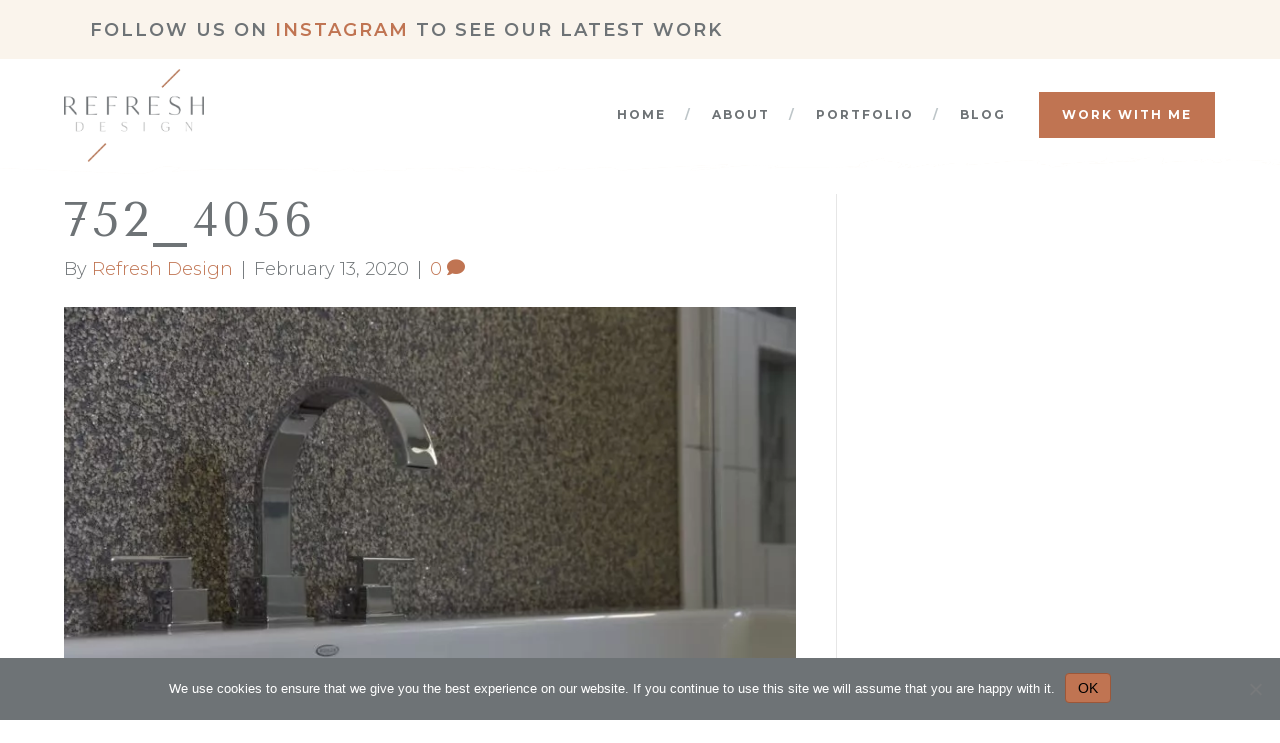

--- FILE ---
content_type: text/html; charset=UTF-8
request_url: https://www.refreshdesign.net/portfolio/thornapple-river-house/752_4056/
body_size: 17435
content:
<!DOCTYPE html>
<html dir="ltr" lang="en-US" prefix="og: https://ogp.me/ns#">
<head>
<meta charset="UTF-8" />
<script>
var gform;gform||(document.addEventListener("gform_main_scripts_loaded",function(){gform.scriptsLoaded=!0}),document.addEventListener("gform/theme/scripts_loaded",function(){gform.themeScriptsLoaded=!0}),window.addEventListener("DOMContentLoaded",function(){gform.domLoaded=!0}),gform={domLoaded:!1,scriptsLoaded:!1,themeScriptsLoaded:!1,isFormEditor:()=>"function"==typeof InitializeEditor,callIfLoaded:function(o){return!(!gform.domLoaded||!gform.scriptsLoaded||!gform.themeScriptsLoaded&&!gform.isFormEditor()||(gform.isFormEditor()&&console.warn("The use of gform.initializeOnLoaded() is deprecated in the form editor context and will be removed in Gravity Forms 3.1."),o(),0))},initializeOnLoaded:function(o){gform.callIfLoaded(o)||(document.addEventListener("gform_main_scripts_loaded",()=>{gform.scriptsLoaded=!0,gform.callIfLoaded(o)}),document.addEventListener("gform/theme/scripts_loaded",()=>{gform.themeScriptsLoaded=!0,gform.callIfLoaded(o)}),window.addEventListener("DOMContentLoaded",()=>{gform.domLoaded=!0,gform.callIfLoaded(o)}))},hooks:{action:{},filter:{}},addAction:function(o,r,e,t){gform.addHook("action",o,r,e,t)},addFilter:function(o,r,e,t){gform.addHook("filter",o,r,e,t)},doAction:function(o){gform.doHook("action",o,arguments)},applyFilters:function(o){return gform.doHook("filter",o,arguments)},removeAction:function(o,r){gform.removeHook("action",o,r)},removeFilter:function(o,r,e){gform.removeHook("filter",o,r,e)},addHook:function(o,r,e,t,n){null==gform.hooks[o][r]&&(gform.hooks[o][r]=[]);var d=gform.hooks[o][r];null==n&&(n=r+"_"+d.length),gform.hooks[o][r].push({tag:n,callable:e,priority:t=null==t?10:t})},doHook:function(r,o,e){var t;if(e=Array.prototype.slice.call(e,1),null!=gform.hooks[r][o]&&((o=gform.hooks[r][o]).sort(function(o,r){return o.priority-r.priority}),o.forEach(function(o){"function"!=typeof(t=o.callable)&&(t=window[t]),"action"==r?t.apply(null,e):e[0]=t.apply(null,e)})),"filter"==r)return e[0]},removeHook:function(o,r,t,n){var e;null!=gform.hooks[o][r]&&(e=(e=gform.hooks[o][r]).filter(function(o,r,e){return!!(null!=n&&n!=o.tag||null!=t&&t!=o.priority)}),gform.hooks[o][r]=e)}});
</script>

<meta name='viewport' content='width=device-width, initial-scale=1.0' />
<meta http-equiv='X-UA-Compatible' content='IE=edge' />
<link rel="profile" href="https://gmpg.org/xfn/11" />
<script>var et_site_url='https://www.refreshdesign.net';var et_post_id='1777';function et_core_page_resource_fallback(a,b){"undefined"===typeof b&&(b=a.sheet.cssRules&&0===a.sheet.cssRules.length);b&&(a.onerror=null,a.onload=null,a.href?a.href=et_site_url+"/?et_core_page_resource="+a.id+et_post_id:a.src&&(a.src=et_site_url+"/?et_core_page_resource="+a.id+et_post_id))}
</script><title>752_4056 | Refresh Design</title>

		<!-- All in One SEO 4.9.1.1 - aioseo.com -->
	<meta name="robots" content="max-image-preview:large" />
	<meta name="author" content="Refresh Design"/>
	<link rel="canonical" href="https://www.refreshdesign.net/portfolio/thornapple-river-house/752_4056/" />
	<meta name="generator" content="All in One SEO (AIOSEO) 4.9.1.1" />
		<meta property="og:locale" content="en_US" />
		<meta property="og:site_name" content="Refresh Design" />
		<meta property="og:type" content="article" />
		<meta property="og:title" content="752_4056 | Refresh Design" />
		<meta property="og:url" content="https://www.refreshdesign.net/portfolio/thornapple-river-house/752_4056/" />
		<meta property="og:image" content="https://www.refreshdesign.net/wp-content/uploads/2023/05/Kilmer-12.jpg" />
		<meta property="og:image:secure_url" content="https://www.refreshdesign.net/wp-content/uploads/2023/05/Kilmer-12.jpg" />
		<meta property="og:image:width" content="873" />
		<meta property="og:image:height" content="1000" />
		<meta property="article:published_time" content="2020-02-14T04:45:21+00:00" />
		<meta property="article:modified_time" content="2020-02-14T04:45:21+00:00" />
		<meta property="article:publisher" content="https://www.facebook.com/refreshdesign/" />
		<meta name="twitter:card" content="summary" />
		<meta name="twitter:site" content="@amypottenger" />
		<meta name="twitter:title" content="752_4056 | Refresh Design" />
		<meta name="twitter:image" content="https://www.refreshdesign.net/wp-content/uploads/2020/04/home.jpg" />
		<script type="application/ld+json" class="aioseo-schema">
			{"@context":"https:\/\/schema.org","@graph":[{"@type":"BreadcrumbList","@id":"https:\/\/www.refreshdesign.net\/portfolio\/thornapple-river-house\/752_4056\/#breadcrumblist","itemListElement":[{"@type":"ListItem","@id":"https:\/\/www.refreshdesign.net#listItem","position":1,"name":"Home","item":"https:\/\/www.refreshdesign.net","nextItem":{"@type":"ListItem","@id":"https:\/\/www.refreshdesign.net\/portfolio\/thornapple-river-house\/752_4056\/#listItem","name":"752_4056"}},{"@type":"ListItem","@id":"https:\/\/www.refreshdesign.net\/portfolio\/thornapple-river-house\/752_4056\/#listItem","position":2,"name":"752_4056","previousItem":{"@type":"ListItem","@id":"https:\/\/www.refreshdesign.net#listItem","name":"Home"}}]},{"@type":"ItemPage","@id":"https:\/\/www.refreshdesign.net\/portfolio\/thornapple-river-house\/752_4056\/#itempage","url":"https:\/\/www.refreshdesign.net\/portfolio\/thornapple-river-house\/752_4056\/","name":"752_4056 | Refresh Design","inLanguage":"en-US","isPartOf":{"@id":"https:\/\/www.refreshdesign.net\/#website"},"breadcrumb":{"@id":"https:\/\/www.refreshdesign.net\/portfolio\/thornapple-river-house\/752_4056\/#breadcrumblist"},"author":{"@id":"https:\/\/www.refreshdesign.net\/author\/rf_cp457n\/#author"},"creator":{"@id":"https:\/\/www.refreshdesign.net\/author\/rf_cp457n\/#author"},"datePublished":"2020-02-13T23:45:21-05:00","dateModified":"2020-02-13T23:45:21-05:00"},{"@type":"Organization","@id":"https:\/\/www.refreshdesign.net\/#organization","name":"Refresh Design","description":"Michigan Interior Designer","url":"https:\/\/www.refreshdesign.net\/","logo":{"@type":"ImageObject","url":"https:\/\/www.refreshdesign.net\/wp-content\/uploads\/2020\/04\/refresh-design.png","@id":"https:\/\/www.refreshdesign.net\/portfolio\/thornapple-river-house\/752_4056\/#organizationLogo","width":333,"height":233,"caption":"refresh design logo"},"image":{"@id":"https:\/\/www.refreshdesign.net\/portfolio\/thornapple-river-house\/752_4056\/#organizationLogo"},"sameAs":["https:\/\/www.instagram.com\/refresh__design\/","https:\/\/www.pinterest.com\/refresh__design\/","https:\/\/www.linkedin.com\/in\/amypottenger\/"]},{"@type":"Person","@id":"https:\/\/www.refreshdesign.net\/author\/rf_cp457n\/#author","url":"https:\/\/www.refreshdesign.net\/author\/rf_cp457n\/","name":"Refresh Design","image":{"@type":"ImageObject","@id":"https:\/\/www.refreshdesign.net\/portfolio\/thornapple-river-house\/752_4056\/#authorImage","url":"https:\/\/secure.gravatar.com\/avatar\/15df9bd44c014a059c6b4412495e431a7802016b818272173a4380f9b4e20078?s=96&d=mm&r=g","width":96,"height":96,"caption":"Refresh Design"}},{"@type":"WebSite","@id":"https:\/\/www.refreshdesign.net\/#website","url":"https:\/\/www.refreshdesign.net\/","name":"Refresh Design","description":"Michigan Interior Designer","inLanguage":"en-US","publisher":{"@id":"https:\/\/www.refreshdesign.net\/#organization"}}]}
		</script>
		<!-- All in One SEO -->

<link rel='dns-prefetch' href='//fonts.googleapis.com' />
<link href='https://fonts.gstatic.com' crossorigin rel='preconnect' />
<link rel="alternate" type="application/rss+xml" title="Refresh Design &raquo; Feed" href="https://www.refreshdesign.net/feed/" />
<link rel="alternate" type="application/rss+xml" title="Refresh Design &raquo; Comments Feed" href="https://www.refreshdesign.net/comments/feed/" />
<link rel="alternate" type="application/rss+xml" title="Refresh Design &raquo; 752_4056 Comments Feed" href="https://www.refreshdesign.net/portfolio/thornapple-river-house/752_4056/feed/" />
<link rel="alternate" title="oEmbed (JSON)" type="application/json+oembed" href="https://www.refreshdesign.net/wp-json/oembed/1.0/embed?url=https%3A%2F%2Fwww.refreshdesign.net%2Fportfolio%2Fthornapple-river-house%2F752_4056%2F" />
<link rel="alternate" title="oEmbed (XML)" type="text/xml+oembed" href="https://www.refreshdesign.net/wp-json/oembed/1.0/embed?url=https%3A%2F%2Fwww.refreshdesign.net%2Fportfolio%2Fthornapple-river-house%2F752_4056%2F&#038;format=xml" />
<link rel="preload" href="https://www.refreshdesign.net/wp-content/plugins/bb-plugin/fonts/fontawesome/5.15.4/webfonts/fa-solid-900.woff2" as="font" type="font/woff2" crossorigin="anonymous">
<link rel="preload" href="https://www.refreshdesign.net/wp-content/plugins/bb-plugin/fonts/fontawesome/5.15.4/webfonts/fa-regular-400.woff2" as="font" type="font/woff2" crossorigin="anonymous">
<link rel="preload" href="https://www.refreshdesign.net/wp-content/plugins/bb-plugin/fonts/fontawesome/5.15.4/webfonts/fa-brands-400.woff2" as="font" type="font/woff2" crossorigin="anonymous">
<style id='wp-img-auto-sizes-contain-inline-css'>
img:is([sizes=auto i],[sizes^="auto," i]){contain-intrinsic-size:3000px 1500px}
/*# sourceURL=wp-img-auto-sizes-contain-inline-css */
</style>
<style id='wp-emoji-styles-inline-css'>

	img.wp-smiley, img.emoji {
		display: inline !important;
		border: none !important;
		box-shadow: none !important;
		height: 1em !important;
		width: 1em !important;
		margin: 0 0.07em !important;
		vertical-align: -0.1em !important;
		background: none !important;
		padding: 0 !important;
	}
/*# sourceURL=wp-emoji-styles-inline-css */
</style>
<style id='wp-block-library-inline-css'>
:root{--wp-block-synced-color:#7a00df;--wp-block-synced-color--rgb:122,0,223;--wp-bound-block-color:var(--wp-block-synced-color);--wp-editor-canvas-background:#ddd;--wp-admin-theme-color:#007cba;--wp-admin-theme-color--rgb:0,124,186;--wp-admin-theme-color-darker-10:#006ba1;--wp-admin-theme-color-darker-10--rgb:0,107,160.5;--wp-admin-theme-color-darker-20:#005a87;--wp-admin-theme-color-darker-20--rgb:0,90,135;--wp-admin-border-width-focus:2px}@media (min-resolution:192dpi){:root{--wp-admin-border-width-focus:1.5px}}.wp-element-button{cursor:pointer}:root .has-very-light-gray-background-color{background-color:#eee}:root .has-very-dark-gray-background-color{background-color:#313131}:root .has-very-light-gray-color{color:#eee}:root .has-very-dark-gray-color{color:#313131}:root .has-vivid-green-cyan-to-vivid-cyan-blue-gradient-background{background:linear-gradient(135deg,#00d084,#0693e3)}:root .has-purple-crush-gradient-background{background:linear-gradient(135deg,#34e2e4,#4721fb 50%,#ab1dfe)}:root .has-hazy-dawn-gradient-background{background:linear-gradient(135deg,#faaca8,#dad0ec)}:root .has-subdued-olive-gradient-background{background:linear-gradient(135deg,#fafae1,#67a671)}:root .has-atomic-cream-gradient-background{background:linear-gradient(135deg,#fdd79a,#004a59)}:root .has-nightshade-gradient-background{background:linear-gradient(135deg,#330968,#31cdcf)}:root .has-midnight-gradient-background{background:linear-gradient(135deg,#020381,#2874fc)}:root{--wp--preset--font-size--normal:16px;--wp--preset--font-size--huge:42px}.has-regular-font-size{font-size:1em}.has-larger-font-size{font-size:2.625em}.has-normal-font-size{font-size:var(--wp--preset--font-size--normal)}.has-huge-font-size{font-size:var(--wp--preset--font-size--huge)}.has-text-align-center{text-align:center}.has-text-align-left{text-align:left}.has-text-align-right{text-align:right}.has-fit-text{white-space:nowrap!important}#end-resizable-editor-section{display:none}.aligncenter{clear:both}.items-justified-left{justify-content:flex-start}.items-justified-center{justify-content:center}.items-justified-right{justify-content:flex-end}.items-justified-space-between{justify-content:space-between}.screen-reader-text{border:0;clip-path:inset(50%);height:1px;margin:-1px;overflow:hidden;padding:0;position:absolute;width:1px;word-wrap:normal!important}.screen-reader-text:focus{background-color:#ddd;clip-path:none;color:#444;display:block;font-size:1em;height:auto;left:5px;line-height:normal;padding:15px 23px 14px;text-decoration:none;top:5px;width:auto;z-index:100000}html :where(.has-border-color){border-style:solid}html :where([style*=border-top-color]){border-top-style:solid}html :where([style*=border-right-color]){border-right-style:solid}html :where([style*=border-bottom-color]){border-bottom-style:solid}html :where([style*=border-left-color]){border-left-style:solid}html :where([style*=border-width]){border-style:solid}html :where([style*=border-top-width]){border-top-style:solid}html :where([style*=border-right-width]){border-right-style:solid}html :where([style*=border-bottom-width]){border-bottom-style:solid}html :where([style*=border-left-width]){border-left-style:solid}html :where(img[class*=wp-image-]){height:auto;max-width:100%}:where(figure){margin:0 0 1em}html :where(.is-position-sticky){--wp-admin--admin-bar--position-offset:var(--wp-admin--admin-bar--height,0px)}@media screen and (max-width:600px){html :where(.is-position-sticky){--wp-admin--admin-bar--position-offset:0px}}

/*# sourceURL=wp-block-library-inline-css */
</style><style id='global-styles-inline-css'>
:root{--wp--preset--aspect-ratio--square: 1;--wp--preset--aspect-ratio--4-3: 4/3;--wp--preset--aspect-ratio--3-4: 3/4;--wp--preset--aspect-ratio--3-2: 3/2;--wp--preset--aspect-ratio--2-3: 2/3;--wp--preset--aspect-ratio--16-9: 16/9;--wp--preset--aspect-ratio--9-16: 9/16;--wp--preset--color--black: #000000;--wp--preset--color--cyan-bluish-gray: #abb8c3;--wp--preset--color--white: #ffffff;--wp--preset--color--pale-pink: #f78da7;--wp--preset--color--vivid-red: #cf2e2e;--wp--preset--color--luminous-vivid-orange: #ff6900;--wp--preset--color--luminous-vivid-amber: #fcb900;--wp--preset--color--light-green-cyan: #7bdcb5;--wp--preset--color--vivid-green-cyan: #00d084;--wp--preset--color--pale-cyan-blue: #8ed1fc;--wp--preset--color--vivid-cyan-blue: #0693e3;--wp--preset--color--vivid-purple: #9b51e0;--wp--preset--color--fl-heading-text: #6e7376;--wp--preset--color--fl-body-bg: #ffffff;--wp--preset--color--fl-body-text: #6e7376;--wp--preset--color--fl-accent: #c07452;--wp--preset--color--fl-accent-hover: #6e7376;--wp--preset--color--fl-topbar-bg: #6e7376;--wp--preset--color--fl-topbar-text: #ffffff;--wp--preset--color--fl-topbar-link: #ffffff;--wp--preset--color--fl-topbar-hover: #faf4ec;--wp--preset--color--fl-header-bg: #ffffff;--wp--preset--color--fl-header-text: #6e7376;--wp--preset--color--fl-header-link: #6e7376;--wp--preset--color--fl-header-hover: #c07452;--wp--preset--color--fl-nav-bg: #ffffff;--wp--preset--color--fl-nav-link: #6e7376;--wp--preset--color--fl-nav-hover: #c07452;--wp--preset--color--fl-content-bg: #ffffff;--wp--preset--color--fl-footer-widgets-bg: #ffffff;--wp--preset--color--fl-footer-widgets-text: #000000;--wp--preset--color--fl-footer-widgets-link: #428bca;--wp--preset--color--fl-footer-widgets-hover: #428bca;--wp--preset--color--fl-footer-bg: #ffffff;--wp--preset--color--fl-footer-text: #000000;--wp--preset--color--fl-footer-link: #428bca;--wp--preset--color--fl-footer-hover: #428bca;--wp--preset--gradient--vivid-cyan-blue-to-vivid-purple: linear-gradient(135deg,rgb(6,147,227) 0%,rgb(155,81,224) 100%);--wp--preset--gradient--light-green-cyan-to-vivid-green-cyan: linear-gradient(135deg,rgb(122,220,180) 0%,rgb(0,208,130) 100%);--wp--preset--gradient--luminous-vivid-amber-to-luminous-vivid-orange: linear-gradient(135deg,rgb(252,185,0) 0%,rgb(255,105,0) 100%);--wp--preset--gradient--luminous-vivid-orange-to-vivid-red: linear-gradient(135deg,rgb(255,105,0) 0%,rgb(207,46,46) 100%);--wp--preset--gradient--very-light-gray-to-cyan-bluish-gray: linear-gradient(135deg,rgb(238,238,238) 0%,rgb(169,184,195) 100%);--wp--preset--gradient--cool-to-warm-spectrum: linear-gradient(135deg,rgb(74,234,220) 0%,rgb(151,120,209) 20%,rgb(207,42,186) 40%,rgb(238,44,130) 60%,rgb(251,105,98) 80%,rgb(254,248,76) 100%);--wp--preset--gradient--blush-light-purple: linear-gradient(135deg,rgb(255,206,236) 0%,rgb(152,150,240) 100%);--wp--preset--gradient--blush-bordeaux: linear-gradient(135deg,rgb(254,205,165) 0%,rgb(254,45,45) 50%,rgb(107,0,62) 100%);--wp--preset--gradient--luminous-dusk: linear-gradient(135deg,rgb(255,203,112) 0%,rgb(199,81,192) 50%,rgb(65,88,208) 100%);--wp--preset--gradient--pale-ocean: linear-gradient(135deg,rgb(255,245,203) 0%,rgb(182,227,212) 50%,rgb(51,167,181) 100%);--wp--preset--gradient--electric-grass: linear-gradient(135deg,rgb(202,248,128) 0%,rgb(113,206,126) 100%);--wp--preset--gradient--midnight: linear-gradient(135deg,rgb(2,3,129) 0%,rgb(40,116,252) 100%);--wp--preset--font-size--small: 13px;--wp--preset--font-size--medium: 20px;--wp--preset--font-size--large: 36px;--wp--preset--font-size--x-large: 42px;--wp--preset--spacing--20: 0.44rem;--wp--preset--spacing--30: 0.67rem;--wp--preset--spacing--40: 1rem;--wp--preset--spacing--50: 1.5rem;--wp--preset--spacing--60: 2.25rem;--wp--preset--spacing--70: 3.38rem;--wp--preset--spacing--80: 5.06rem;--wp--preset--shadow--natural: 6px 6px 9px rgba(0, 0, 0, 0.2);--wp--preset--shadow--deep: 12px 12px 50px rgba(0, 0, 0, 0.4);--wp--preset--shadow--sharp: 6px 6px 0px rgba(0, 0, 0, 0.2);--wp--preset--shadow--outlined: 6px 6px 0px -3px rgb(255, 255, 255), 6px 6px rgb(0, 0, 0);--wp--preset--shadow--crisp: 6px 6px 0px rgb(0, 0, 0);}:where(.is-layout-flex){gap: 0.5em;}:where(.is-layout-grid){gap: 0.5em;}body .is-layout-flex{display: flex;}.is-layout-flex{flex-wrap: wrap;align-items: center;}.is-layout-flex > :is(*, div){margin: 0;}body .is-layout-grid{display: grid;}.is-layout-grid > :is(*, div){margin: 0;}:where(.wp-block-columns.is-layout-flex){gap: 2em;}:where(.wp-block-columns.is-layout-grid){gap: 2em;}:where(.wp-block-post-template.is-layout-flex){gap: 1.25em;}:where(.wp-block-post-template.is-layout-grid){gap: 1.25em;}.has-black-color{color: var(--wp--preset--color--black) !important;}.has-cyan-bluish-gray-color{color: var(--wp--preset--color--cyan-bluish-gray) !important;}.has-white-color{color: var(--wp--preset--color--white) !important;}.has-pale-pink-color{color: var(--wp--preset--color--pale-pink) !important;}.has-vivid-red-color{color: var(--wp--preset--color--vivid-red) !important;}.has-luminous-vivid-orange-color{color: var(--wp--preset--color--luminous-vivid-orange) !important;}.has-luminous-vivid-amber-color{color: var(--wp--preset--color--luminous-vivid-amber) !important;}.has-light-green-cyan-color{color: var(--wp--preset--color--light-green-cyan) !important;}.has-vivid-green-cyan-color{color: var(--wp--preset--color--vivid-green-cyan) !important;}.has-pale-cyan-blue-color{color: var(--wp--preset--color--pale-cyan-blue) !important;}.has-vivid-cyan-blue-color{color: var(--wp--preset--color--vivid-cyan-blue) !important;}.has-vivid-purple-color{color: var(--wp--preset--color--vivid-purple) !important;}.has-black-background-color{background-color: var(--wp--preset--color--black) !important;}.has-cyan-bluish-gray-background-color{background-color: var(--wp--preset--color--cyan-bluish-gray) !important;}.has-white-background-color{background-color: var(--wp--preset--color--white) !important;}.has-pale-pink-background-color{background-color: var(--wp--preset--color--pale-pink) !important;}.has-vivid-red-background-color{background-color: var(--wp--preset--color--vivid-red) !important;}.has-luminous-vivid-orange-background-color{background-color: var(--wp--preset--color--luminous-vivid-orange) !important;}.has-luminous-vivid-amber-background-color{background-color: var(--wp--preset--color--luminous-vivid-amber) !important;}.has-light-green-cyan-background-color{background-color: var(--wp--preset--color--light-green-cyan) !important;}.has-vivid-green-cyan-background-color{background-color: var(--wp--preset--color--vivid-green-cyan) !important;}.has-pale-cyan-blue-background-color{background-color: var(--wp--preset--color--pale-cyan-blue) !important;}.has-vivid-cyan-blue-background-color{background-color: var(--wp--preset--color--vivid-cyan-blue) !important;}.has-vivid-purple-background-color{background-color: var(--wp--preset--color--vivid-purple) !important;}.has-black-border-color{border-color: var(--wp--preset--color--black) !important;}.has-cyan-bluish-gray-border-color{border-color: var(--wp--preset--color--cyan-bluish-gray) !important;}.has-white-border-color{border-color: var(--wp--preset--color--white) !important;}.has-pale-pink-border-color{border-color: var(--wp--preset--color--pale-pink) !important;}.has-vivid-red-border-color{border-color: var(--wp--preset--color--vivid-red) !important;}.has-luminous-vivid-orange-border-color{border-color: var(--wp--preset--color--luminous-vivid-orange) !important;}.has-luminous-vivid-amber-border-color{border-color: var(--wp--preset--color--luminous-vivid-amber) !important;}.has-light-green-cyan-border-color{border-color: var(--wp--preset--color--light-green-cyan) !important;}.has-vivid-green-cyan-border-color{border-color: var(--wp--preset--color--vivid-green-cyan) !important;}.has-pale-cyan-blue-border-color{border-color: var(--wp--preset--color--pale-cyan-blue) !important;}.has-vivid-cyan-blue-border-color{border-color: var(--wp--preset--color--vivid-cyan-blue) !important;}.has-vivid-purple-border-color{border-color: var(--wp--preset--color--vivid-purple) !important;}.has-vivid-cyan-blue-to-vivid-purple-gradient-background{background: var(--wp--preset--gradient--vivid-cyan-blue-to-vivid-purple) !important;}.has-light-green-cyan-to-vivid-green-cyan-gradient-background{background: var(--wp--preset--gradient--light-green-cyan-to-vivid-green-cyan) !important;}.has-luminous-vivid-amber-to-luminous-vivid-orange-gradient-background{background: var(--wp--preset--gradient--luminous-vivid-amber-to-luminous-vivid-orange) !important;}.has-luminous-vivid-orange-to-vivid-red-gradient-background{background: var(--wp--preset--gradient--luminous-vivid-orange-to-vivid-red) !important;}.has-very-light-gray-to-cyan-bluish-gray-gradient-background{background: var(--wp--preset--gradient--very-light-gray-to-cyan-bluish-gray) !important;}.has-cool-to-warm-spectrum-gradient-background{background: var(--wp--preset--gradient--cool-to-warm-spectrum) !important;}.has-blush-light-purple-gradient-background{background: var(--wp--preset--gradient--blush-light-purple) !important;}.has-blush-bordeaux-gradient-background{background: var(--wp--preset--gradient--blush-bordeaux) !important;}.has-luminous-dusk-gradient-background{background: var(--wp--preset--gradient--luminous-dusk) !important;}.has-pale-ocean-gradient-background{background: var(--wp--preset--gradient--pale-ocean) !important;}.has-electric-grass-gradient-background{background: var(--wp--preset--gradient--electric-grass) !important;}.has-midnight-gradient-background{background: var(--wp--preset--gradient--midnight) !important;}.has-small-font-size{font-size: var(--wp--preset--font-size--small) !important;}.has-medium-font-size{font-size: var(--wp--preset--font-size--medium) !important;}.has-large-font-size{font-size: var(--wp--preset--font-size--large) !important;}.has-x-large-font-size{font-size: var(--wp--preset--font-size--x-large) !important;}
/*# sourceURL=global-styles-inline-css */
</style>

<style id='classic-theme-styles-inline-css'>
/*! This file is auto-generated */
.wp-block-button__link{color:#fff;background-color:#32373c;border-radius:9999px;box-shadow:none;text-decoration:none;padding:calc(.667em + 2px) calc(1.333em + 2px);font-size:1.125em}.wp-block-file__button{background:#32373c;color:#fff;text-decoration:none}
/*# sourceURL=/wp-includes/css/classic-themes.min.css */
</style>
<link rel='stylesheet' id='cookie-notice-front-css' href='https://www.refreshdesign.net/wp-content/plugins/cookie-notice/css/front.min.css?ver=2.5.10' media='all' />
<link rel='stylesheet' id='font-awesome-5-css' href='https://www.refreshdesign.net/wp-content/plugins/bb-plugin/fonts/fontawesome/5.15.4/css/all.min.css?ver=2.9.1.1' media='all' />
<link rel='stylesheet' id='fl-builder-layout-bundle-36fd80e73c09843637fd51429287957f-css' href='https://www.refreshdesign.net/wp-content/uploads/bb-plugin/cache/36fd80e73c09843637fd51429287957f-layout-bundle.css?ver=2.9.1.1-1.4.11.2' media='all' />
<link rel='stylesheet' id='et_monarch-css-css' href='https://www.refreshdesign.net/wp-content/plugins/monarch/css/style.css?ver=1.4.14' media='all' />
<link rel='stylesheet' id='et-gf-open-sans-css' href='https://fonts.googleapis.com/css?family=Open+Sans:400,700' media='all' />
<link rel='stylesheet' id='jquery-magnificpopup-css' href='https://www.refreshdesign.net/wp-content/plugins/bb-plugin/css/jquery.magnificpopup.min.css?ver=2.9.1.1' media='all' />
<link rel='stylesheet' id='base-css' href='https://www.refreshdesign.net/wp-content/themes/bb-theme/css/base.min.css?ver=1.7.15.2' media='all' />
<link rel='stylesheet' id='fl-automator-skin-css' href='https://www.refreshdesign.net/wp-content/uploads/bb-theme/skin-660d6285b2f16.css?ver=1.7.15.2' media='all' />
<link rel='stylesheet' id='fl-child-theme-css' href='https://www.refreshdesign.net/wp-content/themes/rd/style.css?ver=6.9' media='all' />
<link rel='stylesheet' id='fl-builder-google-fonts-1303c764187ba9e42e95539ac4af968c-css' href='//fonts.googleapis.com/css?family=Montserrat%3A300%2C400%2C700%2C700%2C600&#038;ver=6.9' media='all' />
<script id="cookie-notice-front-js-before">
var cnArgs = {"ajaxUrl":"https:\/\/www.refreshdesign.net\/wp-admin\/admin-ajax.php","nonce":"16831e613f","hideEffect":"fade","position":"bottom","onScroll":false,"onScrollOffset":100,"onClick":false,"cookieName":"cookie_notice_accepted","cookieTime":2592000,"cookieTimeRejected":2592000,"globalCookie":false,"redirection":false,"cache":false,"revokeCookies":false,"revokeCookiesOpt":"automatic"};

//# sourceURL=cookie-notice-front-js-before
</script>
<script src="https://www.refreshdesign.net/wp-content/plugins/cookie-notice/js/front.min.js?ver=2.5.10" id="cookie-notice-front-js"></script>
<script src="https://www.refreshdesign.net/wp-includes/js/jquery/jquery.min.js?ver=3.7.1" id="jquery-core-js"></script>
<script src="https://www.refreshdesign.net/wp-includes/js/jquery/jquery-migrate.min.js?ver=3.4.1" id="jquery-migrate-js"></script>
<link rel="https://api.w.org/" href="https://www.refreshdesign.net/wp-json/" /><link rel="alternate" title="JSON" type="application/json" href="https://www.refreshdesign.net/wp-json/wp/v2/media/1777" /><link rel="EditURI" type="application/rsd+xml" title="RSD" href="https://www.refreshdesign.net/xmlrpc.php?rsd" />
<meta name="generator" content="WordPress 6.9" />
<link rel='shortlink' href='https://www.refreshdesign.net/?p=1777' />
<style type="text/css" id="et-social-custom-css">
				 .et_monarch .et_social_inline .et_social_circle .et_social_icons_container li i, .et_monarch .et_social_inline li { background: #625858; } .et_monarch .et_social_inline .et_social_circle .et_social_icons_container li:hover i, .et_monarch .et_social_inline .et_social_rounded .et_social_icons_container li:hover, .et_monarch .et_social_inline .et_social_rectangle .et_social_icons_container li:hover { background: #574e4e !important; } .et_monarch .et_social_inline .et_social_icons_container li i, .et_monarch .et_social_inline .et_social_count, .et_monarch .et_social_inline .et_social_networkname { color: #ffffff; } .et_monarch .et_social_inline .et_social_icons_container li:hover i, .et_monarch .et_social_inline .et_social_icons_container li:hover .et_social_count, .et_monarch .et_social_inline .et_social_icons_container li:hover .et_social_networkname { color: #ffffff !important; } 
			</style><link rel="preload" href="https://www.refreshdesign.net/wp-content/plugins/monarch/core/admin/fonts/modules.ttf" as="font" crossorigin="anonymous"><link rel="icon" href="https://www.refreshdesign.net/wp-content/uploads/2020/02/favicon.png" sizes="32x32" />
<link rel="icon" href="https://www.refreshdesign.net/wp-content/uploads/2020/02/favicon.png" sizes="192x192" />
<link rel="apple-touch-icon" href="https://www.refreshdesign.net/wp-content/uploads/2020/02/favicon.png" />
<meta name="msapplication-TileImage" content="https://www.refreshdesign.net/wp-content/uploads/2020/02/favicon.png" />
		<style id="wp-custom-css">
			.rotateimg {
	transform: rotate(-5deg);
}		</style>
		<script>
  (function(w, d, t, s, n) {
    w.FlodeskObject = n;
    var fn = function() {
      (w[n].q = w[n].q || []).push(arguments);
    };
    w[n] = w[n] || fn;
    var f = d.getElementsByTagName(t)[0];
    var e = d.createElement(t);
    var h = '?v=' + new Date().getTime();
    e.async = true;
    e.src = s + h;
    f.parentNode.insertBefore(e, f);
  })(window, document, 'script', 'https://assets.flodesk.com/universal.js', 'fd');
</script>

<link href="https://fonts.googleapis.com/css?family=Tenor+Sans&display=swap" rel="stylesheet">
<link rel='stylesheet' id='sbi_styles-css' href='https://www.refreshdesign.net/wp-content/plugins/instagram-feed/css/sbi-styles.min.css?ver=6.10.0' media='all' />
</head>
<body data-rsssl=1 class="attachment wp-singular attachment-template-default single single-attachment postid-1777 attachmentid-1777 attachment-jpeg wp-theme-bb-theme wp-child-theme-rd fl-builder-2-9-1-1 fl-themer-1-4-11-2 fl-theme-1-7-15-2 fl-no-js cookies-not-set fl-theme-builder-footer fl-theme-builder-footer-footer fl-theme-builder-part fl-theme-builder-part-top-bar et_monarch fl-framework-base fl-preset-default fl-full-width fl-nav-mobile-offcanvas fl-offcanvas-push-opacity-right fl-fixed-header fl-submenu-indicator fl-submenu-toggle fl-nav-collapse-menu" itemscope="itemscope" itemtype="https://schema.org/WebPage">
<a aria-label="Skip to content" class="fl-screen-reader-text" href="#fl-main-content">Skip to content</a><div class="fl-page">
	<div class="fl-builder-content fl-builder-content-2726 fl-builder-global-templates-locked" data-post-id="2726" data-type="part"><div class="fl-row fl-row-full-width fl-row-bg-color fl-node-61b10c03120e3 fl-row-default-height fl-row-align-center" data-node="61b10c03120e3">
	<div class="fl-row-content-wrap">
								<div class="fl-row-content fl-row-fixed-width fl-node-content">
		
<div class="fl-col-group fl-node-61b10c031709d" data-node="61b10c031709d">
			<div class="fl-col fl-node-61b10c031726f fl-col-bg-color" data-node="61b10c031726f">
	<div class="fl-col-content fl-node-content"><div class="fl-module fl-module-rich-text fl-node-61b10c0311e24" data-node="61b10c0311e24">
	<div class="fl-module-content fl-node-content">
		<div class="fl-rich-text">
	<h5>Follow Us on <a href="https://www.instagram.com/refreshdesignhome/">Instagram</a> to see our latest work</h5>
</div>
	</div>
</div>
</div>
</div>
	</div>
		</div>
	</div>
</div>
</div><div class="uabb-js-breakpoint" style="display: none;"></div><header class="fl-page-header fl-page-header-primary fl-page-nav-right fl-page-nav-toggle-icon fl-page-nav-toggle-visible-medium-mobile" itemscope="itemscope" itemtype="https://schema.org/WPHeader"  role="banner">
	<div class="fl-page-header-wrap">
		<div class="fl-page-header-container container">
			<div class="fl-page-header-row row">
				<div class="col-sm-12 col-md-4 fl-page-header-logo-col">
					<div class="fl-page-header-logo" itemscope="itemscope" itemtype="https://schema.org/Organization">
						<a href="https://www.refreshdesign.net/" itemprop="url"><img class="fl-logo-img" loading="false" data-no-lazy="1"   itemscope itemtype="https://schema.org/ImageObject" src="https://www.refreshdesign.net/wp-content/uploads/2024/03/Refresh-Design-Primary-Color.png" data-retina="" data-mobile="https://www.refreshdesign.net/wp-content/uploads/2020/02/refresh-design-logo-simple.png" data-mobile-width="333" data-mobile-height="131" title="" width="749" data-width="749" height="497" data-height="497" alt="Refresh Design" /><meta itemprop="name" content="Refresh Design" /></a>
											</div>
				</div>
				<div class="col-sm-12 col-md-8 fl-page-nav-col">
					<div class="fl-page-nav-wrap">
						<nav class="fl-page-nav fl-nav navbar navbar-default navbar-expand-md" aria-label="Header Menu" itemscope="itemscope" itemtype="https://schema.org/SiteNavigationElement" role="navigation">
							<button type="button" class="navbar-toggle navbar-toggler" data-toggle="collapse" data-target=".fl-page-nav-collapse">
								<span><i class="fas fa-bars" aria-hidden="true"></i><span class="sr-only">Menu</span></span>
							</button>
							<div class="fl-page-nav-collapse collapse navbar-collapse">
								<ul id="menu-main" class="nav navbar-nav navbar-right menu fl-theme-menu"><li id="menu-item-3770" class="menu-item menu-item-type-post_type menu-item-object-page menu-item-home menu-item-3770 nav-item"><a href="https://www.refreshdesign.net/" class="nav-link">Home</a></li>
<li id="menu-item-3737" class="menu-item menu-item-type-post_type menu-item-object-page menu-item-3737 nav-item"><a href="https://www.refreshdesign.net/about/" class="nav-link">About</a></li>
<li id="menu-item-3708" class="menu-item menu-item-type-post_type menu-item-object-page menu-item-3708 nav-item"><a href="https://www.refreshdesign.net/portfolio/" class="nav-link">Portfolio</a></li>
<li id="menu-item-48" class="menu-item menu-item-type-post_type menu-item-object-page menu-item-48 nav-item"><a href="https://www.refreshdesign.net/blog/" class="nav-link">Blog</a></li>
<li id="menu-item-3726" class="button menu-item menu-item-type-post_type menu-item-object-page menu-item-3726 nav-item"><a href="https://www.refreshdesign.net/work-with-me/" class="nav-link">Work With Me</a></li>
</ul>							</div>
						</nav>
					</div>
				</div>
			</div>
		</div>
	</div>
</header><!-- .fl-page-header -->
	<div id="fl-main-content" class="fl-page-content" itemprop="mainContentOfPage" role="main">

		
<div class="container">
	<div class="row">

		
		<div class="fl-content fl-content-left col-md-8">
			<article class="fl-post post-1777 attachment type-attachment status-inherit hentry" id="fl-post-1777" itemscope itemtype="https://schema.org/BlogPosting">

	
	<header class="fl-post-header">
		<h1 class="fl-post-title" itemprop="headline">
			752_4056					</h1>
		<div class="fl-post-meta fl-post-meta-top"><span class="fl-post-author">By <a href="https://www.refreshdesign.net/author/rf_cp457n/"><span>Refresh Design</span></a></span><span class="fl-sep"> | </span><span class="fl-post-date">February 13, 2020</span><span class="fl-sep"> | </span><span class="fl-comments-popup-link"><a href="https://www.refreshdesign.net/portfolio/thornapple-river-house/752_4056/#respond" tabindex="-1" aria-hidden="true"><span aria-label="Comments: 0">0 <i aria-hidden="true" class="fas fa-comment"></i></span></a></span></div><meta itemscope itemprop="mainEntityOfPage" itemtype="https://schema.org/WebPage" itemid="https://www.refreshdesign.net/portfolio/thornapple-river-house/752_4056/" content="752_4056" /><meta itemprop="datePublished" content="2020-02-13" /><meta itemprop="dateModified" content="2020-02-13" /><div itemprop="publisher" itemscope itemtype="https://schema.org/Organization"><meta itemprop="name" content="Refresh Design"><div itemprop="logo" itemscope itemtype="https://schema.org/ImageObject"><meta itemprop="url" content="https://www.refreshdesign.net/wp-content/uploads/2024/03/Refresh-Design-Primary-Color.png"></div></div><div itemscope itemprop="author" itemtype="https://schema.org/Person"><meta itemprop="url" content="https://www.refreshdesign.net/author/rf_cp457n/" /><meta itemprop="name" content="Refresh Design" /></div><div itemprop="interactionStatistic" itemscope itemtype="https://schema.org/InteractionCounter"><meta itemprop="interactionType" content="https://schema.org/CommentAction" /><meta itemprop="userInteractionCount" content="0" /></div>	</header><!-- .fl-post-header -->

	
	
	<div class="fl-post-content clearfix" itemprop="text">
		<p class="attachment"><a href='https://www.refreshdesign.net/wp-content/uploads/2020/02/752_4056.jpg'><img fetchpriority="high" decoding="async" width="800" height="534" src="https://www.refreshdesign.net/wp-content/uploads/2020/02/752_4056-800x534.jpg" class="attachment-medium size-medium" alt="" srcset="https://www.refreshdesign.net/wp-content/uploads/2020/02/752_4056-800x534.jpg 800w, https://www.refreshdesign.net/wp-content/uploads/2020/02/752_4056-1024x684.jpg 1024w, https://www.refreshdesign.net/wp-content/uploads/2020/02/752_4056-768x513.jpg 768w, https://www.refreshdesign.net/wp-content/uploads/2020/02/752_4056.jpg 1249w" sizes="(max-width: 800px) 100vw, 800px" /></a></p>
	</div><!-- .fl-post-content -->

	
	<div class="fl-post-meta fl-post-meta-bottom"><div class="fl-post-cats-tags"></div></div>		
</article>
<div class="fl-comments">

	
			<div id="respond" class="comment-respond">
		<h3 id="reply-title" class="comment-reply-title">Leave a Comment <small><a rel="nofollow" id="cancel-comment-reply-link" href="/portfolio/thornapple-river-house/752_4056/#respond" style="display:none;">Cancel Reply</a></small></h3><form action="https://www.refreshdesign.net/wp-comments-post.php" method="post" id="fl-comment-form" class="fl-comment-form"><label for="fl-comment">Comment</label><textarea autocomplete="new-password"  id="jb0fba0d6e"  name="jb0fba0d6e"   class="form-control" cols="60" rows="8"></textarea><textarea id="comment" aria-label="hp-comment" aria-hidden="true" name="comment" autocomplete="new-password" style="padding:0 !important;clip:rect(1px, 1px, 1px, 1px) !important;position:absolute !important;white-space:nowrap !important;height:1px !important;width:1px !important;overflow:hidden !important;" tabindex="-1"></textarea><script data-noptimize>document.getElementById("comment").setAttribute( "id", "a948aae1f736c3449456c7854a93f952" );document.getElementById("jb0fba0d6e").setAttribute( "id", "comment" );</script><br /><label for="fl-author">Name (required)</label>
									<input type="text" id="fl-author" name="author" class="form-control" value="" aria-required="true" /><br />
<label for="fl-email">Email (will not be published) (required)</label>
									<input type="text" id="fl-email" name="email" class="form-control" value="" aria-required="true" /><br />
<label for="fl-url">Website</label>
									<input type="text" id="fl-url" name="url" class="form-control" value="" /><br />
<p class="comment-form-cookies-consent"><input id="wp-comment-cookies-consent" name="wp-comment-cookies-consent" type="checkbox" value="yes" /> <label for="wp-comment-cookies-consent">Save my name, email, and website in this browser for the next time I comment.</label></p>
<p class="form-submit"><input name="submit" type="submit" id="fl-comment-form-submit" class="btn btn-primary" value="Submit Comment" /> <input type='hidden' name='comment_post_ID' value='1777' id='comment_post_ID' />
<input type='hidden' name='comment_parent' id='comment_parent' value='0' />
</p></form>	</div><!-- #respond -->
		</div>


<!-- .fl-post -->
		</div>

		<div class="fl-sidebar  fl-sidebar-right fl-sidebar-display-desktop col-md-4" itemscope="itemscope" itemtype="https://schema.org/WPSideBar">
			</div>

	</div>
</div>


	</div><!-- .fl-page-content -->
	<footer class="fl-builder-content fl-builder-content-73 fl-builder-global-templates-locked" data-post-id="73" data-type="footer" itemscope="itemscope" itemtype="http://schema.org/WPFooter"><div class="fl-row fl-row-fixed-width fl-row-bg-none fl-node-5e43833fb9b6b fl-row-default-height fl-row-align-center" data-node="5e43833fb9b6b">
	<div class="fl-row-content-wrap">
								<div class="fl-row-content fl-row-fixed-width fl-node-content">
		
<div class="fl-col-group fl-node-5e43833fbe458" data-node="5e43833fbe458">
			<div class="fl-col fl-node-5e43833fbe532 fl-col-bg-color" data-node="5e43833fbe532">
	<div class="fl-col-content fl-node-content"><div class="fl-module fl-module-photo fl-node-5e43833fb9622" data-node="5e43833fb9622">
	<div class="fl-module-content fl-node-content">
		<div class="fl-photo fl-photo-align-center" itemscope itemtype="https://schema.org/ImageObject">
	<div class="fl-photo-content fl-photo-img-png">
				<a href="/" target="_self" itemprop="url">
				<img loading="lazy" decoding="async" class="fl-photo-img wp-image-3661 size-full" src="https://www.refreshdesign.net/wp-content/uploads/2024/03/Refresh-Design-Primary-Color.png" alt="Refresh Design" itemprop="image" height="497" width="749" title="Refresh Design - Primary - Color"  />
				</a>
					</div>
	</div>
	</div>
</div>
<div class="fl-module fl-module-icon-group fl-node-5e451d510179f" data-node="5e451d510179f">
	<div class="fl-module-content fl-node-content">
		<div class="fl-icon-group">
	<span class="fl-icon">
								<a href="https://www.facebook.com/refreshdesign/" target="_blank" rel="noopener" >
							<i class="fab fa-facebook-f" aria-hidden="true"></i>
						</a>
			</span>
		<span class="fl-icon">
								<a href="https://www.instagram.com/refreshdesignhome/" target="_blank" rel="noopener" >
							<i class="fab fa-instagram" aria-hidden="true"></i>
						</a>
			</span>
		<span class="fl-icon">
								<a href="https://www.pinterest.com/refresh__design/" target="_blank" rel="noopener" >
							<i class="fab fa-pinterest-p" aria-hidden="true"></i>
						</a>
			</span>
		<span class="fl-icon">
								<a href="https://www.houzz.com/professionals/interior-designers-and-decorators/refresh-design-pfvwus-pf~1166104101/__public" target="_blank" rel="noopener" >
							<i class="fab fa-houzz" aria-hidden="true"></i>
						</a>
			</span>
		<span class="fl-icon">
								<a href="https://www.linkedin.com/in/amypottenger/" target="_blank" rel="noopener" >
							<i class="fab fa-linkedin-in" aria-hidden="true"></i>
						</a>
			</span>
		<span class="fl-icon">
								<a href="https://twitter.com/amypottenger" target="_blank" rel="noopener" >
							<i class="fab fa-twitter" aria-hidden="true"></i>
						</a>
			</span>
	</div>
	</div>
</div>
<div class="fl-module fl-module-rich-text fl-node-5e438468a9862" data-node="5e438468a9862">
	<div class="fl-module-content fl-node-content">
		<div class="fl-rich-text">
	<h6>© 2026 Refresh Design / All Rights Reserved</h6>
</div>
	</div>
</div>
<div class="fl-module fl-module-menu fl-node-5e4386751817a footmen" data-node="5e4386751817a">
	<div class="fl-module-content fl-node-content">
		<div class="fl-menu">
		<div class="fl-clear"></div>
	<nav aria-label="Menu" itemscope="itemscope" itemtype="https://schema.org/SiteNavigationElement"><ul id="menu-footer" class="menu fl-menu-horizontal fl-toggle-none"><li id="menu-item-3769" class="menu-item menu-item-type-post_type menu-item-object-page menu-item-home"><a href="https://www.refreshdesign.net/">Home</a></li><li id="menu-item-3738" class="menu-item menu-item-type-post_type menu-item-object-page"><a href="https://www.refreshdesign.net/about/">About</a></li><li id="menu-item-3709" class="menu-item menu-item-type-post_type menu-item-object-page"><a href="https://www.refreshdesign.net/portfolio/">Portfolio</a></li><li id="menu-item-3779" class="menu-item menu-item-type-post_type menu-item-object-page"><a href="https://www.refreshdesign.net/media-features/">Media</a></li><li id="menu-item-821" class="menu-item menu-item-type-post_type menu-item-object-page"><a href="https://www.refreshdesign.net/blog/">Blog</a></li><li id="menu-item-3725" class="menu-item menu-item-type-post_type menu-item-object-page"><a href="https://www.refreshdesign.net/work-with-me/">Work With Me</a></li></ul></nav></div>
	</div>
</div>
<div class="fl-module fl-module-menu fl-node-5e438a101e9d7 footmen" data-node="5e438a101e9d7">
	<div class="fl-module-content fl-node-content">
		<div class="fl-menu">
		<div class="fl-clear"></div>
	<nav aria-label="Menu" itemscope="itemscope" itemtype="https://schema.org/SiteNavigationElement"><ul id="menu-meta" class="menu fl-menu-horizontal fl-toggle-none"><li id="menu-item-827" class="menu-item menu-item-type-post_type menu-item-object-page menu-item-privacy-policy"><a href="https://www.refreshdesign.net/privacy/">Privacy Policy</a></li><li id="menu-item-826" class="menu-item menu-item-type-post_type menu-item-object-page"><a href="https://www.refreshdesign.net/terms/">Terms of Use</a></li></ul></nav></div>
	</div>
</div>
</div>
</div>
	</div>
		</div>
	</div>
</div>
<div class="fl-row fl-row-full-width fl-row-bg-none fl-node-5e437ed065c33 fl-row-default-height fl-row-align-center" data-node="5e437ed065c33">
	<div class="fl-row-content-wrap">
								<div class="fl-row-content fl-row-full-width fl-node-content">
		
<div class="fl-col-group fl-node-5e437ed0684df fl-col-group-equal-height fl-col-group-align-center" data-node="5e437ed0684df">
			<div class="fl-col fl-node-5e437ed0685a4 fl-col-bg-color fl-col-small instatxtcol" data-node="5e437ed0685a4">
	<div class="fl-col-content fl-node-content"><div class="fl-module fl-module-icon fl-node-5e437f390f657 instafol" data-node="5e437f390f657">
	<div class="fl-module-content fl-node-content">
		<div class="fl-icon-wrap">
	<span class="fl-icon">
								<a href="https://www.instagram.com/refreshdesignhome/" target="_blank"  tabindex="-1" aria-hidden="true" aria-labelledby="fl-icon-text-5e437f390f657" rel="noopener" >
							<i class="fab fa-instagram" aria-hidden="true"></i>
						</a>
			</span>
			<div id="fl-icon-text-5e437f390f657" class="fl-icon-text">
						<a href="https://www.instagram.com/refreshdesignhome/" target="_blank"  class="fl-icon-text-link fl-icon-text-wrap" rel="noopener" >
						<h4>Follow Me On Instagram</h4>						</a>
					</div>
	</div>
	</div>
</div>
</div>
</div>
			<div class="fl-col fl-node-5e437ed0685a8 fl-col-bg-color" data-node="5e437ed0685a8">
	<div class="fl-col-content fl-node-content"><div class="fl-module fl-module-html fl-node-5e437efd314b2" data-node="5e437efd314b2">
	<div class="fl-module-content fl-node-content">
		<div class="fl-html">
	
<div id="sb_instagram"  class="sbi sbi_mob_col_1 sbi_tab_col_2 sbi_col_4 sbi_width_resp" style="padding-bottom: 10px;"	 data-feedid="*2"  data-res="auto" data-cols="4" data-colsmobile="1" data-colstablet="2" data-num="4" data-nummobile="1" data-item-padding="5"	 data-shortcode-atts="{&quot;feed&quot;:&quot;2&quot;}"  data-postid="1777" data-locatornonce="3a095f595b" data-imageaspectratio="1:1" data-sbi-flags="favorLocal,gdpr">
	
	<div id="sbi_images"  style="gap: 10px;">
		<div class="sbi_item sbi_type_carousel sbi_new sbi_transition"
	id="sbi_18101234062830895" data-date="1768448879">
	<div class="sbi_photo_wrap">
		<a class="sbi_photo" href="https://www.instagram.com/p/DThEypzjHXs/" target="_blank" rel="noopener nofollow"
			data-full-res="https://scontent-iad3-2.cdninstagram.com/v/t51.82787-15/615776698_18543614791018095_715742062355041161_n.jpg?stp=dst-jpg_e35_tt6&#038;_nc_cat=100&#038;ccb=7-5&#038;_nc_sid=18de74&#038;efg=eyJlZmdfdGFnIjoiQ0FST1VTRUxfSVRFTS5iZXN0X2ltYWdlX3VybGdlbi5DMyJ9&#038;_nc_ohc=GNLzPnTnNdsQ7kNvwF_304m&#038;_nc_oc=Adnt2P_8hhavOURPY03a-0O8wCCcrcjolswmbxtY3rfhY0piDimu3Em3Uq4qycakKN8nE7MpDdiMVe8gNo2VHNsy&#038;_nc_zt=23&#038;_nc_ht=scontent-iad3-2.cdninstagram.com&#038;edm=ANo9K5cEAAAA&#038;_nc_gid=d9_CseyC0uxHf9CUvV_TFg&#038;oh=00_Afrtb2mdzr0TthxLELULBC7BPgv8uKA4MI0YYsK64eST4A&#038;oe=69705747"
			data-img-src-set="{&quot;d&quot;:&quot;https:\/\/scontent-iad3-2.cdninstagram.com\/v\/t51.82787-15\/615776698_18543614791018095_715742062355041161_n.jpg?stp=dst-jpg_e35_tt6&amp;_nc_cat=100&amp;ccb=7-5&amp;_nc_sid=18de74&amp;efg=eyJlZmdfdGFnIjoiQ0FST1VTRUxfSVRFTS5iZXN0X2ltYWdlX3VybGdlbi5DMyJ9&amp;_nc_ohc=GNLzPnTnNdsQ7kNvwF_304m&amp;_nc_oc=Adnt2P_8hhavOURPY03a-0O8wCCcrcjolswmbxtY3rfhY0piDimu3Em3Uq4qycakKN8nE7MpDdiMVe8gNo2VHNsy&amp;_nc_zt=23&amp;_nc_ht=scontent-iad3-2.cdninstagram.com&amp;edm=ANo9K5cEAAAA&amp;_nc_gid=d9_CseyC0uxHf9CUvV_TFg&amp;oh=00_Afrtb2mdzr0TthxLELULBC7BPgv8uKA4MI0YYsK64eST4A&amp;oe=69705747&quot;,&quot;150&quot;:&quot;https:\/\/scontent-iad3-2.cdninstagram.com\/v\/t51.82787-15\/615776698_18543614791018095_715742062355041161_n.jpg?stp=dst-jpg_e35_tt6&amp;_nc_cat=100&amp;ccb=7-5&amp;_nc_sid=18de74&amp;efg=eyJlZmdfdGFnIjoiQ0FST1VTRUxfSVRFTS5iZXN0X2ltYWdlX3VybGdlbi5DMyJ9&amp;_nc_ohc=GNLzPnTnNdsQ7kNvwF_304m&amp;_nc_oc=Adnt2P_8hhavOURPY03a-0O8wCCcrcjolswmbxtY3rfhY0piDimu3Em3Uq4qycakKN8nE7MpDdiMVe8gNo2VHNsy&amp;_nc_zt=23&amp;_nc_ht=scontent-iad3-2.cdninstagram.com&amp;edm=ANo9K5cEAAAA&amp;_nc_gid=d9_CseyC0uxHf9CUvV_TFg&amp;oh=00_Afrtb2mdzr0TthxLELULBC7BPgv8uKA4MI0YYsK64eST4A&amp;oe=69705747&quot;,&quot;320&quot;:&quot;https:\/\/scontent-iad3-2.cdninstagram.com\/v\/t51.82787-15\/615776698_18543614791018095_715742062355041161_n.jpg?stp=dst-jpg_e35_tt6&amp;_nc_cat=100&amp;ccb=7-5&amp;_nc_sid=18de74&amp;efg=eyJlZmdfdGFnIjoiQ0FST1VTRUxfSVRFTS5iZXN0X2ltYWdlX3VybGdlbi5DMyJ9&amp;_nc_ohc=GNLzPnTnNdsQ7kNvwF_304m&amp;_nc_oc=Adnt2P_8hhavOURPY03a-0O8wCCcrcjolswmbxtY3rfhY0piDimu3Em3Uq4qycakKN8nE7MpDdiMVe8gNo2VHNsy&amp;_nc_zt=23&amp;_nc_ht=scontent-iad3-2.cdninstagram.com&amp;edm=ANo9K5cEAAAA&amp;_nc_gid=d9_CseyC0uxHf9CUvV_TFg&amp;oh=00_Afrtb2mdzr0TthxLELULBC7BPgv8uKA4MI0YYsK64eST4A&amp;oe=69705747&quot;,&quot;640&quot;:&quot;https:\/\/scontent-iad3-2.cdninstagram.com\/v\/t51.82787-15\/615776698_18543614791018095_715742062355041161_n.jpg?stp=dst-jpg_e35_tt6&amp;_nc_cat=100&amp;ccb=7-5&amp;_nc_sid=18de74&amp;efg=eyJlZmdfdGFnIjoiQ0FST1VTRUxfSVRFTS5iZXN0X2ltYWdlX3VybGdlbi5DMyJ9&amp;_nc_ohc=GNLzPnTnNdsQ7kNvwF_304m&amp;_nc_oc=Adnt2P_8hhavOURPY03a-0O8wCCcrcjolswmbxtY3rfhY0piDimu3Em3Uq4qycakKN8nE7MpDdiMVe8gNo2VHNsy&amp;_nc_zt=23&amp;_nc_ht=scontent-iad3-2.cdninstagram.com&amp;edm=ANo9K5cEAAAA&amp;_nc_gid=d9_CseyC0uxHf9CUvV_TFg&amp;oh=00_Afrtb2mdzr0TthxLELULBC7BPgv8uKA4MI0YYsK64eST4A&amp;oe=69705747&quot;}">
			<span class="sbi-screenreader">Details are where the magic lives.

They’re the mo</span>
			<svg class="svg-inline--fa fa-clone fa-w-16 sbi_lightbox_carousel_icon" aria-hidden="true" aria-label="Clone" data-fa-proƒcessed="" data-prefix="far" data-icon="clone" role="img" xmlns="http://www.w3.org/2000/svg" viewBox="0 0 512 512">
                    <path fill="currentColor" d="M464 0H144c-26.51 0-48 21.49-48 48v48H48c-26.51 0-48 21.49-48 48v320c0 26.51 21.49 48 48 48h320c26.51 0 48-21.49 48-48v-48h48c26.51 0 48-21.49 48-48V48c0-26.51-21.49-48-48-48zM362 464H54a6 6 0 0 1-6-6V150a6 6 0 0 1 6-6h42v224c0 26.51 21.49 48 48 48h224v42a6 6 0 0 1-6 6zm96-96H150a6 6 0 0 1-6-6V54a6 6 0 0 1 6-6h308a6 6 0 0 1 6 6v308a6 6 0 0 1-6 6z"></path>
                </svg>						<img decoding="async" src="https://www.refreshdesign.net/wp-content/plugins/instagram-feed/img/placeholder.png" alt="Details are where the magic lives.

They’re the moments that surprise you, support you, and subtly shift how you experience your home every single day.

If you’re craving a space that’s layered with intention-not just beautiful, but meaningful-let’s talk.
🩶Book a discovery call (details in bio) and let’s explore the details together.

#grandrapidsdesigner #michigancustomhomes #elevatedliving #homeashealing #refreshdesignhome 

Interior design: @refreshdesignhome 
Builder: @epique.homes 
📷 @jonathanthrasher" aria-hidden="true">
		</a>
	</div>
</div><div class="sbi_item sbi_type_video sbi_new sbi_transition"
	id="sbi_18098955445876162" data-date="1767640665">
	<div class="sbi_photo_wrap">
		<a class="sbi_photo" href="https://www.instagram.com/reel/DTI-5BejCOX/" target="_blank" rel="noopener nofollow"
			data-full-res="https://scontent-iad3-1.cdninstagram.com/v/t51.71878-15/590402658_1535178424362540_5779761782912280618_n.jpg?stp=dst-jpg_e35_tt6&#038;_nc_cat=110&#038;ccb=7-5&#038;_nc_sid=18de74&#038;efg=eyJlZmdfdGFnIjoiQ0xJUFMuYmVzdF9pbWFnZV91cmxnZW4uQzMifQ%3D%3D&#038;_nc_ohc=xA9SwSBxU64Q7kNvwGqLtQV&#038;_nc_oc=Adlk8Giv_1CZDAEisCDOLoeO8m10jhGjk2YR80ZSGRw63u72i1Dzvi00K3NyEU7e5imdzJWT50tqzvAbPHrgl6Z-&#038;_nc_zt=23&#038;_nc_ht=scontent-iad3-1.cdninstagram.com&#038;edm=ANo9K5cEAAAA&#038;_nc_gid=d9_CseyC0uxHf9CUvV_TFg&#038;oh=00_AfrJJS5KQGUTa42uddDJBz2bp0oF4k6y-6_zatyM_9qisg&#038;oe=69706786"
			data-img-src-set="{&quot;d&quot;:&quot;https:\/\/scontent-iad3-1.cdninstagram.com\/v\/t51.71878-15\/590402658_1535178424362540_5779761782912280618_n.jpg?stp=dst-jpg_e35_tt6&amp;_nc_cat=110&amp;ccb=7-5&amp;_nc_sid=18de74&amp;efg=eyJlZmdfdGFnIjoiQ0xJUFMuYmVzdF9pbWFnZV91cmxnZW4uQzMifQ%3D%3D&amp;_nc_ohc=xA9SwSBxU64Q7kNvwGqLtQV&amp;_nc_oc=Adlk8Giv_1CZDAEisCDOLoeO8m10jhGjk2YR80ZSGRw63u72i1Dzvi00K3NyEU7e5imdzJWT50tqzvAbPHrgl6Z-&amp;_nc_zt=23&amp;_nc_ht=scontent-iad3-1.cdninstagram.com&amp;edm=ANo9K5cEAAAA&amp;_nc_gid=d9_CseyC0uxHf9CUvV_TFg&amp;oh=00_AfrJJS5KQGUTa42uddDJBz2bp0oF4k6y-6_zatyM_9qisg&amp;oe=69706786&quot;,&quot;150&quot;:&quot;https:\/\/scontent-iad3-1.cdninstagram.com\/v\/t51.71878-15\/590402658_1535178424362540_5779761782912280618_n.jpg?stp=dst-jpg_e35_tt6&amp;_nc_cat=110&amp;ccb=7-5&amp;_nc_sid=18de74&amp;efg=eyJlZmdfdGFnIjoiQ0xJUFMuYmVzdF9pbWFnZV91cmxnZW4uQzMifQ%3D%3D&amp;_nc_ohc=xA9SwSBxU64Q7kNvwGqLtQV&amp;_nc_oc=Adlk8Giv_1CZDAEisCDOLoeO8m10jhGjk2YR80ZSGRw63u72i1Dzvi00K3NyEU7e5imdzJWT50tqzvAbPHrgl6Z-&amp;_nc_zt=23&amp;_nc_ht=scontent-iad3-1.cdninstagram.com&amp;edm=ANo9K5cEAAAA&amp;_nc_gid=d9_CseyC0uxHf9CUvV_TFg&amp;oh=00_AfrJJS5KQGUTa42uddDJBz2bp0oF4k6y-6_zatyM_9qisg&amp;oe=69706786&quot;,&quot;320&quot;:&quot;https:\/\/scontent-iad3-1.cdninstagram.com\/v\/t51.71878-15\/590402658_1535178424362540_5779761782912280618_n.jpg?stp=dst-jpg_e35_tt6&amp;_nc_cat=110&amp;ccb=7-5&amp;_nc_sid=18de74&amp;efg=eyJlZmdfdGFnIjoiQ0xJUFMuYmVzdF9pbWFnZV91cmxnZW4uQzMifQ%3D%3D&amp;_nc_ohc=xA9SwSBxU64Q7kNvwGqLtQV&amp;_nc_oc=Adlk8Giv_1CZDAEisCDOLoeO8m10jhGjk2YR80ZSGRw63u72i1Dzvi00K3NyEU7e5imdzJWT50tqzvAbPHrgl6Z-&amp;_nc_zt=23&amp;_nc_ht=scontent-iad3-1.cdninstagram.com&amp;edm=ANo9K5cEAAAA&amp;_nc_gid=d9_CseyC0uxHf9CUvV_TFg&amp;oh=00_AfrJJS5KQGUTa42uddDJBz2bp0oF4k6y-6_zatyM_9qisg&amp;oe=69706786&quot;,&quot;640&quot;:&quot;https:\/\/scontent-iad3-1.cdninstagram.com\/v\/t51.71878-15\/590402658_1535178424362540_5779761782912280618_n.jpg?stp=dst-jpg_e35_tt6&amp;_nc_cat=110&amp;ccb=7-5&amp;_nc_sid=18de74&amp;efg=eyJlZmdfdGFnIjoiQ0xJUFMuYmVzdF9pbWFnZV91cmxnZW4uQzMifQ%3D%3D&amp;_nc_ohc=xA9SwSBxU64Q7kNvwGqLtQV&amp;_nc_oc=Adlk8Giv_1CZDAEisCDOLoeO8m10jhGjk2YR80ZSGRw63u72i1Dzvi00K3NyEU7e5imdzJWT50tqzvAbPHrgl6Z-&amp;_nc_zt=23&amp;_nc_ht=scontent-iad3-1.cdninstagram.com&amp;edm=ANo9K5cEAAAA&amp;_nc_gid=d9_CseyC0uxHf9CUvV_TFg&amp;oh=00_AfrJJS5KQGUTa42uddDJBz2bp0oF4k6y-6_zatyM_9qisg&amp;oe=69706786&quot;}">
			<span class="sbi-screenreader">Your home is always speaking to you.

It reflects </span>
						<svg style="color: rgba(255,255,255,1)" class="svg-inline--fa fa-play fa-w-14 sbi_playbtn" aria-label="Play" aria-hidden="true" data-fa-processed="" data-prefix="fa" data-icon="play" role="presentation" xmlns="http://www.w3.org/2000/svg" viewBox="0 0 448 512"><path fill="currentColor" d="M424.4 214.7L72.4 6.6C43.8-10.3 0 6.1 0 47.9V464c0 37.5 40.7 60.1 72.4 41.3l352-208c31.4-18.5 31.5-64.1 0-82.6z"></path></svg>			<img decoding="async" src="https://www.refreshdesign.net/wp-content/plugins/instagram-feed/img/placeholder.png" alt="Your home is always speaking to you.

It reflects your values. It shapes your energy. It either supports your evolution — or keeps you anchored to an old version of yourself.

As we approach a new chapter, I’m asking a powerful question:

Does your home support who you’re becoming in 2026?

Designing a home isn’t about trends or perfection. It’s about alignment. It’s about creating an environment that meets you where you are, and supports where you’re going.

This is the heart of our work at Refresh Design. If you’re ready for a space that feels like a true extension of you, I’d love to support you.

🤍 Send me a DM to begin.

#homeashealing #alignedhome #soulfulspaces" aria-hidden="true">
		</a>
	</div>
</div><div class="sbi_item sbi_type_video sbi_new sbi_transition"
	id="sbi_18097342639875618" data-date="1767298609">
	<div class="sbi_photo_wrap">
		<a class="sbi_photo" href="https://www.instagram.com/reel/DS-xZwJDXHJ/" target="_blank" rel="noopener nofollow"
			data-full-res="https://scontent-iad3-2.cdninstagram.com/v/t51.82787-15/610648972_18541419439018095_3150566283563658484_n.jpg?stp=dst-jpg_e35_tt6&#038;_nc_cat=105&#038;ccb=7-5&#038;_nc_sid=18de74&#038;efg=eyJlZmdfdGFnIjoiQ0xJUFMuYmVzdF9pbWFnZV91cmxnZW4uQzMifQ%3D%3D&#038;_nc_ohc=M9aGKhg-VV4Q7kNvwGxijl5&#038;_nc_oc=AdnlLxQgsxGDXmfZPIn2KHkiAGva8UEnXL660BQg2nxhX9-Mc23nCdUkRD_XCgq2XwJPZ7bjIIw942Tjk3sphE7F&#038;_nc_zt=23&#038;_nc_ht=scontent-iad3-2.cdninstagram.com&#038;edm=ANo9K5cEAAAA&#038;_nc_gid=d9_CseyC0uxHf9CUvV_TFg&#038;oh=00_AfohM85aY4NTa_aXt-D14e2KNQexmlOPdi4aMgriR2Xu_g&#038;oe=697056DD"
			data-img-src-set="{&quot;d&quot;:&quot;https:\/\/scontent-iad3-2.cdninstagram.com\/v\/t51.82787-15\/610648972_18541419439018095_3150566283563658484_n.jpg?stp=dst-jpg_e35_tt6&amp;_nc_cat=105&amp;ccb=7-5&amp;_nc_sid=18de74&amp;efg=eyJlZmdfdGFnIjoiQ0xJUFMuYmVzdF9pbWFnZV91cmxnZW4uQzMifQ%3D%3D&amp;_nc_ohc=M9aGKhg-VV4Q7kNvwGxijl5&amp;_nc_oc=AdnlLxQgsxGDXmfZPIn2KHkiAGva8UEnXL660BQg2nxhX9-Mc23nCdUkRD_XCgq2XwJPZ7bjIIw942Tjk3sphE7F&amp;_nc_zt=23&amp;_nc_ht=scontent-iad3-2.cdninstagram.com&amp;edm=ANo9K5cEAAAA&amp;_nc_gid=d9_CseyC0uxHf9CUvV_TFg&amp;oh=00_AfohM85aY4NTa_aXt-D14e2KNQexmlOPdi4aMgriR2Xu_g&amp;oe=697056DD&quot;,&quot;150&quot;:&quot;https:\/\/scontent-iad3-2.cdninstagram.com\/v\/t51.82787-15\/610648972_18541419439018095_3150566283563658484_n.jpg?stp=dst-jpg_e35_tt6&amp;_nc_cat=105&amp;ccb=7-5&amp;_nc_sid=18de74&amp;efg=eyJlZmdfdGFnIjoiQ0xJUFMuYmVzdF9pbWFnZV91cmxnZW4uQzMifQ%3D%3D&amp;_nc_ohc=M9aGKhg-VV4Q7kNvwGxijl5&amp;_nc_oc=AdnlLxQgsxGDXmfZPIn2KHkiAGva8UEnXL660BQg2nxhX9-Mc23nCdUkRD_XCgq2XwJPZ7bjIIw942Tjk3sphE7F&amp;_nc_zt=23&amp;_nc_ht=scontent-iad3-2.cdninstagram.com&amp;edm=ANo9K5cEAAAA&amp;_nc_gid=d9_CseyC0uxHf9CUvV_TFg&amp;oh=00_AfohM85aY4NTa_aXt-D14e2KNQexmlOPdi4aMgriR2Xu_g&amp;oe=697056DD&quot;,&quot;320&quot;:&quot;https:\/\/scontent-iad3-2.cdninstagram.com\/v\/t51.82787-15\/610648972_18541419439018095_3150566283563658484_n.jpg?stp=dst-jpg_e35_tt6&amp;_nc_cat=105&amp;ccb=7-5&amp;_nc_sid=18de74&amp;efg=eyJlZmdfdGFnIjoiQ0xJUFMuYmVzdF9pbWFnZV91cmxnZW4uQzMifQ%3D%3D&amp;_nc_ohc=M9aGKhg-VV4Q7kNvwGxijl5&amp;_nc_oc=AdnlLxQgsxGDXmfZPIn2KHkiAGva8UEnXL660BQg2nxhX9-Mc23nCdUkRD_XCgq2XwJPZ7bjIIw942Tjk3sphE7F&amp;_nc_zt=23&amp;_nc_ht=scontent-iad3-2.cdninstagram.com&amp;edm=ANo9K5cEAAAA&amp;_nc_gid=d9_CseyC0uxHf9CUvV_TFg&amp;oh=00_AfohM85aY4NTa_aXt-D14e2KNQexmlOPdi4aMgriR2Xu_g&amp;oe=697056DD&quot;,&quot;640&quot;:&quot;https:\/\/scontent-iad3-2.cdninstagram.com\/v\/t51.82787-15\/610648972_18541419439018095_3150566283563658484_n.jpg?stp=dst-jpg_e35_tt6&amp;_nc_cat=105&amp;ccb=7-5&amp;_nc_sid=18de74&amp;efg=eyJlZmdfdGFnIjoiQ0xJUFMuYmVzdF9pbWFnZV91cmxnZW4uQzMifQ%3D%3D&amp;_nc_ohc=M9aGKhg-VV4Q7kNvwGxijl5&amp;_nc_oc=AdnlLxQgsxGDXmfZPIn2KHkiAGva8UEnXL660BQg2nxhX9-Mc23nCdUkRD_XCgq2XwJPZ7bjIIw942Tjk3sphE7F&amp;_nc_zt=23&amp;_nc_ht=scontent-iad3-2.cdninstagram.com&amp;edm=ANo9K5cEAAAA&amp;_nc_gid=d9_CseyC0uxHf9CUvV_TFg&amp;oh=00_AfohM85aY4NTa_aXt-D14e2KNQexmlOPdi4aMgriR2Xu_g&amp;oe=697056DD&quot;}">
			<span class="sbi-screenreader">Grateful for 2025 🤍
For the homes we brought to li</span>
						<svg style="color: rgba(255,255,255,1)" class="svg-inline--fa fa-play fa-w-14 sbi_playbtn" aria-label="Play" aria-hidden="true" data-fa-processed="" data-prefix="fa" data-icon="play" role="presentation" xmlns="http://www.w3.org/2000/svg" viewBox="0 0 448 512"><path fill="currentColor" d="M424.4 214.7L72.4 6.6C43.8-10.3 0 6.1 0 47.9V464c0 37.5 40.7 60.1 72.4 41.3l352-208c31.4-18.5 31.5-64.1 0-82.6z"></path></svg>			<img decoding="async" src="https://www.refreshdesign.net/wp-content/plugins/instagram-feed/img/placeholder.png" alt="Grateful for 2025 🤍
For the homes we brought to life, the trust shared, and our relationships with our builder partners, vendors and clients. 

Every project this year reminded me that home spaces are more than aesthetics—they’re mirrors, healers, and subtle support for your lifestyle. 

As we welcome 2026, I’m so excited for what’s unfolding next.

✨ Design inquiries + 2026 projects are now open.
Link in bio to work together, we’d love to hear about your project. 

#interiorsgrandrapids #michigandesigner #grandrapidscustomhomes" aria-hidden="true">
		</a>
	</div>
</div><div class="sbi_item sbi_type_video sbi_new sbi_transition"
	id="sbi_17956881179901171" data-date="1766690400">
	<div class="sbi_photo_wrap">
		<a class="sbi_photo" href="https://www.instagram.com/reel/DSsqGMSDUXd/" target="_blank" rel="noopener nofollow"
			data-full-res="https://scontent-iad3-1.cdninstagram.com/v/t51.82787-15/606864117_18540107080018095_6083377675085757006_n.jpg?stp=dst-jpg_e35_tt6&#038;_nc_cat=109&#038;ccb=7-5&#038;_nc_sid=18de74&#038;efg=eyJlZmdfdGFnIjoiQ0xJUFMuYmVzdF9pbWFnZV91cmxnZW4uQzMifQ%3D%3D&#038;_nc_ohc=-tObDTL-v04Q7kNvwEjGC7n&#038;_nc_oc=AdmORgkD_qfy3V9v30l4KNGocPJWnZo5-C2cRvy5puowEQwWj7SvtfNVXHm34ALV3VhdGJiA3rWDGrYVe0nnj5CD&#038;_nc_zt=23&#038;_nc_ht=scontent-iad3-1.cdninstagram.com&#038;edm=ANo9K5cEAAAA&#038;_nc_gid=d9_CseyC0uxHf9CUvV_TFg&#038;oh=00_AfpzA3fhAOqJgP3S4FXZiTCybsxZ0vzmfKxIGXMHI4uW2g&#038;oe=69705C0D"
			data-img-src-set="{&quot;d&quot;:&quot;https:\/\/scontent-iad3-1.cdninstagram.com\/v\/t51.82787-15\/606864117_18540107080018095_6083377675085757006_n.jpg?stp=dst-jpg_e35_tt6&amp;_nc_cat=109&amp;ccb=7-5&amp;_nc_sid=18de74&amp;efg=eyJlZmdfdGFnIjoiQ0xJUFMuYmVzdF9pbWFnZV91cmxnZW4uQzMifQ%3D%3D&amp;_nc_ohc=-tObDTL-v04Q7kNvwEjGC7n&amp;_nc_oc=AdmORgkD_qfy3V9v30l4KNGocPJWnZo5-C2cRvy5puowEQwWj7SvtfNVXHm34ALV3VhdGJiA3rWDGrYVe0nnj5CD&amp;_nc_zt=23&amp;_nc_ht=scontent-iad3-1.cdninstagram.com&amp;edm=ANo9K5cEAAAA&amp;_nc_gid=d9_CseyC0uxHf9CUvV_TFg&amp;oh=00_AfpzA3fhAOqJgP3S4FXZiTCybsxZ0vzmfKxIGXMHI4uW2g&amp;oe=69705C0D&quot;,&quot;150&quot;:&quot;https:\/\/scontent-iad3-1.cdninstagram.com\/v\/t51.82787-15\/606864117_18540107080018095_6083377675085757006_n.jpg?stp=dst-jpg_e35_tt6&amp;_nc_cat=109&amp;ccb=7-5&amp;_nc_sid=18de74&amp;efg=eyJlZmdfdGFnIjoiQ0xJUFMuYmVzdF9pbWFnZV91cmxnZW4uQzMifQ%3D%3D&amp;_nc_ohc=-tObDTL-v04Q7kNvwEjGC7n&amp;_nc_oc=AdmORgkD_qfy3V9v30l4KNGocPJWnZo5-C2cRvy5puowEQwWj7SvtfNVXHm34ALV3VhdGJiA3rWDGrYVe0nnj5CD&amp;_nc_zt=23&amp;_nc_ht=scontent-iad3-1.cdninstagram.com&amp;edm=ANo9K5cEAAAA&amp;_nc_gid=d9_CseyC0uxHf9CUvV_TFg&amp;oh=00_AfpzA3fhAOqJgP3S4FXZiTCybsxZ0vzmfKxIGXMHI4uW2g&amp;oe=69705C0D&quot;,&quot;320&quot;:&quot;https:\/\/scontent-iad3-1.cdninstagram.com\/v\/t51.82787-15\/606864117_18540107080018095_6083377675085757006_n.jpg?stp=dst-jpg_e35_tt6&amp;_nc_cat=109&amp;ccb=7-5&amp;_nc_sid=18de74&amp;efg=eyJlZmdfdGFnIjoiQ0xJUFMuYmVzdF9pbWFnZV91cmxnZW4uQzMifQ%3D%3D&amp;_nc_ohc=-tObDTL-v04Q7kNvwEjGC7n&amp;_nc_oc=AdmORgkD_qfy3V9v30l4KNGocPJWnZo5-C2cRvy5puowEQwWj7SvtfNVXHm34ALV3VhdGJiA3rWDGrYVe0nnj5CD&amp;_nc_zt=23&amp;_nc_ht=scontent-iad3-1.cdninstagram.com&amp;edm=ANo9K5cEAAAA&amp;_nc_gid=d9_CseyC0uxHf9CUvV_TFg&amp;oh=00_AfpzA3fhAOqJgP3S4FXZiTCybsxZ0vzmfKxIGXMHI4uW2g&amp;oe=69705C0D&quot;,&quot;640&quot;:&quot;https:\/\/scontent-iad3-1.cdninstagram.com\/v\/t51.82787-15\/606864117_18540107080018095_6083377675085757006_n.jpg?stp=dst-jpg_e35_tt6&amp;_nc_cat=109&amp;ccb=7-5&amp;_nc_sid=18de74&amp;efg=eyJlZmdfdGFnIjoiQ0xJUFMuYmVzdF9pbWFnZV91cmxnZW4uQzMifQ%3D%3D&amp;_nc_ohc=-tObDTL-v04Q7kNvwEjGC7n&amp;_nc_oc=AdmORgkD_qfy3V9v30l4KNGocPJWnZo5-C2cRvy5puowEQwWj7SvtfNVXHm34ALV3VhdGJiA3rWDGrYVe0nnj5CD&amp;_nc_zt=23&amp;_nc_ht=scontent-iad3-1.cdninstagram.com&amp;edm=ANo9K5cEAAAA&amp;_nc_gid=d9_CseyC0uxHf9CUvV_TFg&amp;oh=00_AfpzA3fhAOqJgP3S4FXZiTCybsxZ0vzmfKxIGXMHI4uW2g&amp;oe=69705C0D&quot;}">
			<span class="sbi-screenreader">Merry Christmas!
This season, we’re feeling especi</span>
						<svg style="color: rgba(255,255,255,1)" class="svg-inline--fa fa-play fa-w-14 sbi_playbtn" aria-label="Play" aria-hidden="true" data-fa-processed="" data-prefix="fa" data-icon="play" role="presentation" xmlns="http://www.w3.org/2000/svg" viewBox="0 0 448 512"><path fill="currentColor" d="M424.4 214.7L72.4 6.6C43.8-10.3 0 6.1 0 47.9V464c0 37.5 40.7 60.1 72.4 41.3l352-208c31.4-18.5 31.5-64.1 0-82.6z"></path></svg>			<img decoding="async" src="https://www.refreshdesign.net/wp-content/plugins/instagram-feed/img/placeholder.png" alt="Merry Christmas!
This season, we’re feeling especially grateful for the sacred work of creating spaces that hold joy, beauty, and meaning.

Holiday décor is never just about how it looks, it’s about how it feels. Warm. Grounded. Alive with love.

Thank you to our incredible clients for letting us bring this magic into your homes, and to our community for being part of this journey with us.

As we look ahead to the new year, we’d be honored to create with you—whether it’s reimagining a space or designing a home that truly reflects who you are.

Wishing you a season filled with peace, presence, and spaces that feel like home. 🎄✨

#grandrapidsinteriordesign #grandrapidscustomhomes #refreshdesignhome #westmichigandesigner" aria-hidden="true">
		</a>
	</div>
</div>	</div>

	<div id="sbi_load" >

	
	
</div>
		<span class="sbi_resized_image_data" data-feed-id="*2"
		  data-resized="{&quot;17956881179901171&quot;:{&quot;id&quot;:&quot;606864117_18540107080018095_6083377675085757006_n&quot;,&quot;ratio&quot;:&quot;0.56&quot;,&quot;sizes&quot;:{&quot;full&quot;:640,&quot;low&quot;:320,&quot;thumb&quot;:150},&quot;extension&quot;:&quot;.webp&quot;},&quot;18097342639875618&quot;:{&quot;id&quot;:&quot;610648972_18541419439018095_3150566283563658484_n&quot;,&quot;ratio&quot;:&quot;0.56&quot;,&quot;sizes&quot;:{&quot;full&quot;:640,&quot;low&quot;:320,&quot;thumb&quot;:150},&quot;extension&quot;:&quot;.webp&quot;},&quot;18098955445876162&quot;:{&quot;id&quot;:&quot;590402658_1535178424362540_5779761782912280618_n&quot;,&quot;ratio&quot;:&quot;0.56&quot;,&quot;sizes&quot;:{&quot;full&quot;:640,&quot;low&quot;:320,&quot;thumb&quot;:150},&quot;extension&quot;:&quot;.webp&quot;},&quot;18101234062830895&quot;:{&quot;id&quot;:&quot;615776698_18543614791018095_715742062355041161_n&quot;,&quot;ratio&quot;:&quot;0.80&quot;,&quot;sizes&quot;:{&quot;full&quot;:640,&quot;low&quot;:320,&quot;thumb&quot;:150},&quot;extension&quot;:&quot;.webp&quot;}}">
	</span>
	</div>

</div>
	</div>
</div>
</div>
</div>
	</div>
		</div>
	</div>
</div>
<div class="fl-row fl-row-full-width fl-row-bg-color fl-node-5e4217a4330d4 fl-row-default-height fl-row-align-center" data-node="5e4217a4330d4">
	<div class="fl-row-content-wrap">
								<div class="fl-row-content fl-row-full-width fl-node-content">
		
<div class="fl-col-group fl-node-5e4217a434c96" data-node="5e4217a434c96">
			<div class="fl-col fl-node-5e4217a434d51 fl-col-bg-color" data-node="5e4217a434d51">
	<div class="fl-col-content fl-node-content"><div class="fl-module fl-module-rich-text fl-node-5e4217a432f21" data-node="5e4217a432f21">
	<div class="fl-module-content fl-node-content">
		<div class="fl-rich-text">
	<p>Website Design <a href="https://www.nataliemcguiredesign.com" target="_blank" rel="nofollow noopener">by Natalie McGuire Design</a></p>
</div>
	</div>
</div>
</div>
</div>
	</div>
		</div>
	</div>
</div>
</footer><div class="uabb-js-breakpoint" style="display: none;"></div>	</div><!-- .fl-page -->
<script type="speculationrules">
{"prefetch":[{"source":"document","where":{"and":[{"href_matches":"/*"},{"not":{"href_matches":["/wp-*.php","/wp-admin/*","/wp-content/uploads/*","/wp-content/*","/wp-content/plugins/*","/wp-content/themes/rd/*","/wp-content/themes/bb-theme/*","/*\\?(.+)"]}},{"not":{"selector_matches":"a[rel~=\"nofollow\"]"}},{"not":{"selector_matches":".no-prefetch, .no-prefetch a"}}]},"eagerness":"conservative"}]}
</script>
<div class="et_social_pin_images_outer">
					<div class="et_social_pinterest_window">
						<div class="et_social_modal_header"><h3>Pin It on Pinterest</h3><span class="et_social_close"></span></div>
						<div class="et_social_pin_images" data-permalink="https://www.refreshdesign.net/portfolio/thornapple-river-house/752_4056/" data-title="752_4056" data-post_id="1777"></div>
					</div>
				</div><!-- Instagram Feed JS -->
<script type="text/javascript">
var sbiajaxurl = "https://www.refreshdesign.net/wp-admin/admin-ajax.php";
</script>
<script type="module" src="https://www.refreshdesign.net/wp-content/plugins/all-in-one-seo-pack/dist/Lite/assets/table-of-contents.95d0dfce.js?ver=4.9.1.1" id="aioseo/js/src/vue/standalone/blocks/table-of-contents/frontend.js-js"></script>
<script src="https://www.refreshdesign.net/wp-content/uploads/bb-plugin/cache/00073c099ecd8f99a5167c539430c683-layout-bundle.js?ver=2.9.1.1-1.4.11.2" id="fl-builder-layout-bundle-00073c099ecd8f99a5167c539430c683-js"></script>
<script src="https://www.refreshdesign.net/wp-content/plugins/monarch/js/idle-timer.min.js?ver=1.4.14" id="et_monarch-idle-js"></script>
<script id="et_monarch-custom-js-js-extra">
var monarchSettings = {"ajaxurl":"https://www.refreshdesign.net/wp-admin/admin-ajax.php","pageurl":"https://www.refreshdesign.net/portfolio/thornapple-river-house/752_4056/","stats_nonce":"3b40b1fa64","share_counts":"e24a289251","follow_counts":"6df129e352","total_counts":"8715330096","media_single":"3978312e65","media_total":"db22c0409b","generate_all_window_nonce":"f93faba869","no_img_message":"No images available for sharing on this page"};
//# sourceURL=et_monarch-custom-js-js-extra
</script>
<script src="https://www.refreshdesign.net/wp-content/plugins/monarch/js/custom.js?ver=1.4.14" id="et_monarch-custom-js-js"></script>
<script src="https://www.refreshdesign.net/wp-content/plugins/monarch/core/admin/js/common.js?ver=4.9.3" id="et-core-common-js"></script>
<script src="https://www.refreshdesign.net/wp-content/plugins/bb-plugin/js/jquery.ba-throttle-debounce.min.js?ver=2.9.1.1" id="jquery-throttle-js"></script>
<script src="https://www.refreshdesign.net/wp-content/plugins/bb-plugin/js/jquery.imagesloaded.min.js?ver=2.9.1.1" id="imagesloaded-js"></script>
<script src="https://www.refreshdesign.net/wp-content/plugins/bb-plugin/js/jquery.magnificpopup.min.js?ver=2.9.1.1" id="jquery-magnificpopup-js"></script>
<script src="https://www.refreshdesign.net/wp-content/plugins/bb-plugin/js/jquery.fitvids.min.js?ver=1.2" id="jquery-fitvids-js"></script>
<script src="https://www.refreshdesign.net/wp-includes/js/comment-reply.min.js?ver=6.9" id="comment-reply-js" async data-wp-strategy="async" fetchpriority="low"></script>
<script id="fl-automator-js-extra">
var themeopts = {"medium_breakpoint":"992","mobile_breakpoint":"768","scrollTopPosition":"800"};
//# sourceURL=fl-automator-js-extra
</script>
<script src="https://www.refreshdesign.net/wp-content/themes/bb-theme/js/theme.min.js?ver=1.7.15.2" id="fl-automator-js"></script>
<script id="sbi_scripts-js-extra">
var sb_instagram_js_options = {"font_method":"svg","resized_url":"https://www.refreshdesign.net/wp-content/uploads/sb-instagram-feed-images/","placeholder":"https://www.refreshdesign.net/wp-content/plugins/instagram-feed/img/placeholder.png","ajax_url":"https://www.refreshdesign.net/wp-admin/admin-ajax.php"};
//# sourceURL=sbi_scripts-js-extra
</script>
<script src="https://www.refreshdesign.net/wp-content/plugins/instagram-feed/js/sbi-scripts.min.js?ver=6.10.0" id="sbi_scripts-js"></script>
<script id="wp-emoji-settings" type="application/json">
{"baseUrl":"https://s.w.org/images/core/emoji/17.0.2/72x72/","ext":".png","svgUrl":"https://s.w.org/images/core/emoji/17.0.2/svg/","svgExt":".svg","source":{"concatemoji":"https://www.refreshdesign.net/wp-includes/js/wp-emoji-release.min.js?ver=6.9"}}
</script>
<script type="module">
/*! This file is auto-generated */
const a=JSON.parse(document.getElementById("wp-emoji-settings").textContent),o=(window._wpemojiSettings=a,"wpEmojiSettingsSupports"),s=["flag","emoji"];function i(e){try{var t={supportTests:e,timestamp:(new Date).valueOf()};sessionStorage.setItem(o,JSON.stringify(t))}catch(e){}}function c(e,t,n){e.clearRect(0,0,e.canvas.width,e.canvas.height),e.fillText(t,0,0);t=new Uint32Array(e.getImageData(0,0,e.canvas.width,e.canvas.height).data);e.clearRect(0,0,e.canvas.width,e.canvas.height),e.fillText(n,0,0);const a=new Uint32Array(e.getImageData(0,0,e.canvas.width,e.canvas.height).data);return t.every((e,t)=>e===a[t])}function p(e,t){e.clearRect(0,0,e.canvas.width,e.canvas.height),e.fillText(t,0,0);var n=e.getImageData(16,16,1,1);for(let e=0;e<n.data.length;e++)if(0!==n.data[e])return!1;return!0}function u(e,t,n,a){switch(t){case"flag":return n(e,"\ud83c\udff3\ufe0f\u200d\u26a7\ufe0f","\ud83c\udff3\ufe0f\u200b\u26a7\ufe0f")?!1:!n(e,"\ud83c\udde8\ud83c\uddf6","\ud83c\udde8\u200b\ud83c\uddf6")&&!n(e,"\ud83c\udff4\udb40\udc67\udb40\udc62\udb40\udc65\udb40\udc6e\udb40\udc67\udb40\udc7f","\ud83c\udff4\u200b\udb40\udc67\u200b\udb40\udc62\u200b\udb40\udc65\u200b\udb40\udc6e\u200b\udb40\udc67\u200b\udb40\udc7f");case"emoji":return!a(e,"\ud83e\u1fac8")}return!1}function f(e,t,n,a){let r;const o=(r="undefined"!=typeof WorkerGlobalScope&&self instanceof WorkerGlobalScope?new OffscreenCanvas(300,150):document.createElement("canvas")).getContext("2d",{willReadFrequently:!0}),s=(o.textBaseline="top",o.font="600 32px Arial",{});return e.forEach(e=>{s[e]=t(o,e,n,a)}),s}function r(e){var t=document.createElement("script");t.src=e,t.defer=!0,document.head.appendChild(t)}a.supports={everything:!0,everythingExceptFlag:!0},new Promise(t=>{let n=function(){try{var e=JSON.parse(sessionStorage.getItem(o));if("object"==typeof e&&"number"==typeof e.timestamp&&(new Date).valueOf()<e.timestamp+604800&&"object"==typeof e.supportTests)return e.supportTests}catch(e){}return null}();if(!n){if("undefined"!=typeof Worker&&"undefined"!=typeof OffscreenCanvas&&"undefined"!=typeof URL&&URL.createObjectURL&&"undefined"!=typeof Blob)try{var e="postMessage("+f.toString()+"("+[JSON.stringify(s),u.toString(),c.toString(),p.toString()].join(",")+"));",a=new Blob([e],{type:"text/javascript"});const r=new Worker(URL.createObjectURL(a),{name:"wpTestEmojiSupports"});return void(r.onmessage=e=>{i(n=e.data),r.terminate(),t(n)})}catch(e){}i(n=f(s,u,c,p))}t(n)}).then(e=>{for(const n in e)a.supports[n]=e[n],a.supports.everything=a.supports.everything&&a.supports[n],"flag"!==n&&(a.supports.everythingExceptFlag=a.supports.everythingExceptFlag&&a.supports[n]);var t;a.supports.everythingExceptFlag=a.supports.everythingExceptFlag&&!a.supports.flag,a.supports.everything||((t=a.source||{}).concatemoji?r(t.concatemoji):t.wpemoji&&t.twemoji&&(r(t.twemoji),r(t.wpemoji)))});
//# sourceURL=https://www.refreshdesign.net/wp-includes/js/wp-emoji-loader.min.js
</script>

		<!-- Cookie Notice plugin v2.5.10 by Hu-manity.co https://hu-manity.co/ -->
		<div id="cookie-notice" role="dialog" class="cookie-notice-hidden cookie-revoke-hidden cn-position-bottom" aria-label="Cookie Notice" style="background-color: rgba(110,115,118,1);"><div class="cookie-notice-container" style="color: #fff"><span id="cn-notice-text" class="cn-text-container">We use cookies to ensure that we give you the best experience on our website. If you continue to use this site we will assume that you are happy with it.</span><span id="cn-notice-buttons" class="cn-buttons-container"><button id="cn-accept-cookie" data-cookie-set="accept" class="cn-set-cookie cn-button cn-button-custom fl-button" aria-label="OK">OK</button></span><button type="button" id="cn-close-notice" data-cookie-set="accept" class="cn-close-icon" aria-label="No"></button></div>
			
		</div>
		<!-- / Cookie Notice plugin --></body>
</html>
